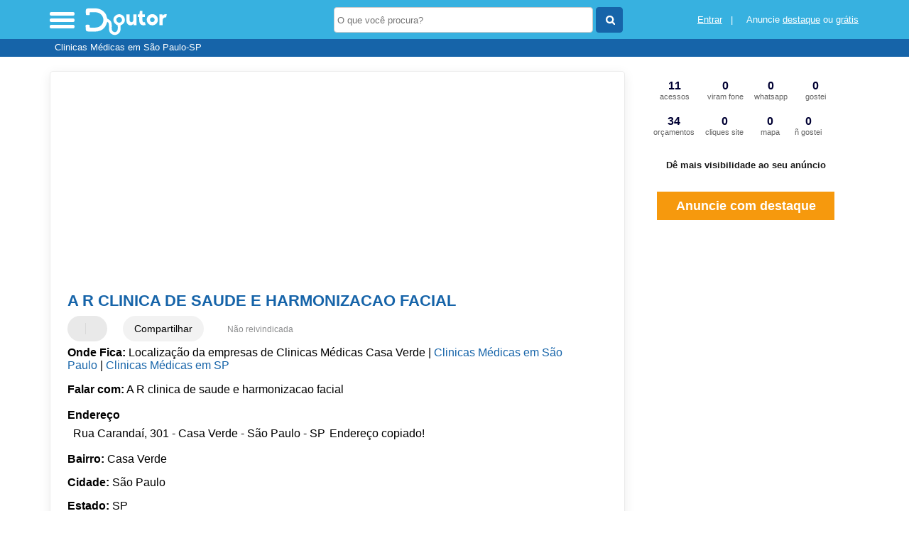

--- FILE ---
content_type: text/html; charset=UTF-8
request_url: https://syndicatedsearch.goog/afs/ads?sjk=zlq%2FPPBQQReXEoKYchMVdA%3D%3D&adsafe=high&psid=4064492884&client=pub-7321736592693252&q=A%20R%20clinica%20de%20saude%20e%20harmonizacao%20facial%20Clinicas%20M%C3%A9dicas%20em%20S%C3%A3o%20Paulo-SP&r=m&hl=pt&type=0&oe=UTF-8&ie=UTF-8&fexp=21404%2C17300002%2C17301431%2C17301432%2C17301436%2C17301266%2C72717108&format=n2&ad=n2&nocache=3951769096134328&num=0&output=uds_ads_only&v=3&bsl=8&pac=2&u_his=2&u_tz=0&dt=1769096134330&u_w=1280&u_h=720&biw=1280&bih=720&psw=1280&psh=1716&frm=0&uio=-&cont=miolo-468-ads&drt=0&jsid=csa&jsv=858536381&rurl=https%3A%2F%2Fdoutor.net.br%2Fsobre%2Fa-r-clinica-de-saude-e-harmonizacao-facial-ltda-sao-paulo-sp-26098097
body_size: 13182
content:
<!doctype html><html lang="pt-BR"> <head> <style id="ssr-boilerplate">body{-webkit-text-size-adjust:100%; font-family:arial,sans-serif; margin:0;}.div{-webkit-box-flex:0 0; -webkit-flex-shrink:0; flex-shrink:0;max-width:100%;}.span:last-child, .div:last-child{-webkit-box-flex:1 0; -webkit-flex-shrink:1; flex-shrink:1;}.a{text-decoration:none; text-transform:none; color:inherit; display:inline-block;}.span{-webkit-box-flex:0 0; -webkit-flex-shrink:0; flex-shrink:0;display:inline-block; overflow:hidden; text-transform:none;}.img{border:none; max-width:100%; max-height:100%;}.i_{display:-ms-flexbox; display:-webkit-box; display:-webkit-flex; display:flex;-ms-flex-align:start; -webkit-box-align:start; -webkit-align-items:flex-start; align-items:flex-start;box-sizing:border-box; overflow:hidden;}.v_{-webkit-box-flex:1 0; -webkit-flex-shrink:1; flex-shrink:1;}.j_>span:last-child, .j_>div:last-child, .w_, .w_:last-child{-webkit-box-flex:0 0; -webkit-flex-shrink:0; flex-shrink:0;}.l_{-ms-overflow-style:none; scrollbar-width:none;}.l_::-webkit-scrollbar{display:none;}.s_{position:relative; display:inline-block;}.u_{position:absolute; top:0; left:0; height:100%; background-repeat:no-repeat; background-size:auto 100%;}.t_{display:block;}.r_{display:-ms-flexbox; display:-webkit-box; display:-webkit-flex; display:flex;-ms-flex-align:center; -webkit-box-align:center; -webkit-align-items:center; align-items:center;-ms-flex-pack:center; -webkit-box-pack:center; -webkit-justify-content:center; justify-content:center;}.q_{box-sizing:border-box; max-width:100%; max-height:100%; overflow:hidden;display:-ms-flexbox; display:-webkit-box; display:-webkit-flex; display:flex;-ms-flex-align:center; -webkit-box-align:center; -webkit-align-items:center; align-items:center;-ms-flex-pack:center; -webkit-box-pack:center; -webkit-justify-content:center; justify-content:center;}.n_{text-overflow:ellipsis; white-space:nowrap;}.p_{-ms-flex-negative:1; max-width: 100%;}.m_{overflow:hidden;}.o_{white-space:nowrap;}.x_{cursor:pointer;}.y_{display:none; position:absolute; z-index:1;}.k_>div:not(.y_) {display:-webkit-inline-box; display:-moz-inline-box; display:-ms-inline-flexbox; display:-webkit-inline-flex; display:inline-flex; vertical-align:middle;}.k_.topAlign>div{vertical-align:top;}.k_.centerAlign>div{vertical-align:middle;}.k_.bottomAlign>div{vertical-align:bottom;}.k_>span, .k_>a, .k_>img, .k_{display:inline; vertical-align:middle;}.si101:nth-of-type(5n+1) > .si141{border-left: #1f8a70 7px solid;}.rssAttrContainer ~ .si101:nth-of-type(5n+2) > .si141{border-left: #1f8a70 7px solid;}.si101:nth-of-type(5n+3) > .si141{border-left: #bedb39 7px solid;}.rssAttrContainer ~ .si101:nth-of-type(5n+4) > .si141{border-left: #bedb39 7px solid;}.si101:nth-of-type(5n+5) > .si141{border-left: #ffe11a 7px solid;}.rssAttrContainer ~ .si101:nth-of-type(5n+6) > .si141{border-left: #ffe11a 7px solid;}.si101:nth-of-type(5n+2) > .si141{border-left: #fd7400 7px solid;}.rssAttrContainer ~ .si101:nth-of-type(5n+3) > .si141{border-left: #fd7400 7px solid;}.si101:nth-of-type(5n+4) > .si141{border-left: #004358 7px solid;}.rssAttrContainer ~ .si101:nth-of-type(5n+5) > .si141{border-left: #004358 7px solid;}.z_{cursor:pointer;}.si130{display:inline; text-transform:inherit;}.flexAlignStart{-ms-flex-align:start; -webkit-box-align:start; -webkit-align-items:flex-start; align-items:flex-start;}.flexAlignBottom{-ms-flex-align:end; -webkit-box-align:end; -webkit-align-items:flex-end; align-items:flex-end;}.flexAlignCenter{-ms-flex-align:center; -webkit-box-align:center; -webkit-align-items:center; align-items:center;}.flexAlignStretch{-ms-flex-align:stretch; -webkit-box-align:stretch; -webkit-align-items:stretch; align-items:stretch;}.flexJustifyStart{-ms-flex-pack:start; -webkit-box-pack:start; -webkit-justify-content:flex-start; justify-content:flex-start;}.flexJustifyCenter{-ms-flex-pack:center; -webkit-box-pack:center; -webkit-justify-content:center; justify-content:center;}.flexJustifyEnd{-ms-flex-pack:end; -webkit-box-pack:end; -webkit-justify-content:flex-end; justify-content:flex-end;}</style>  <style>.si101{background-color:#ffffff;font-family:Arial,arial,sans-serif;font-size:14px;line-height:20px;padding-left:4px;padding-right:4px;padding-top:10px;color:#4d5156;}.si32{margin-bottom:15px;width:100%; -ms-flex-negative:1;-webkit-box-flex:1 0; -webkit-flex-shrink:1; flex-shrink:1;}.si33{width:100%; -ms-flex-negative:1;-webkit-box-flex:1 0; -webkit-flex-shrink:1; flex-shrink:1;}.si25{font-weight:700;border:0px solid #000000;font-size:14px;line-height:20px;margin-bottom:6px;color:#202124;}.si28{font-size:16px;line-height:24px;margin-bottom:6px;color:#202124;}.si35{height:100%;width:100%; -ms-flex-negative:1;-webkit-box-flex:1 0; -webkit-flex-shrink:1; flex-shrink:1;}.si36{height:100%;}.si38{height:48px;padding-bottom:10px;padding-right:12px;padding-top:10px;}.si39{border-radius:14px;border:1px solid #ECEDEF;height:28px;width:28px;}.si40{margin-bottom:0px;margin-left:0px;margin-right:0px;margin-top:0px;}.si41{height:100%;}.si47{height:100%;}.si49{margin-bottom:2px;margin-right:8px;}.si27{font-size:22px;line-height:26px;color:#1a0dab;width:100%; -ms-flex-negative:1;-webkit-box-flex:1 0; -webkit-flex-shrink:1; flex-shrink:1;}.si27:hover{text-decoration:underline;}.si51{height:100%;width:100%; -ms-flex-negative:1;-webkit-box-flex:1 0; -webkit-flex-shrink:1; flex-shrink:1;}.si165{width:100%; -ms-flex-negative:1;-webkit-box-flex:1 0; -webkit-flex-shrink:1; flex-shrink:1;}.si81{padding-right:8px;width:100%; -ms-flex-negative:1;-webkit-box-flex:1 0; -webkit-flex-shrink:1; flex-shrink:1;}.si29{font-size:14px;line-height:22px;max-width:600px;}.si167{margin-top:6px;}.si163{margin-right:8px;}.si162{margin-top:6px;}.si91{margin-left:20px;}.si96{height:100%;padding-top:4px;}.si1{color:#70757a;}.si2{padding-left:0px;padding-right:3px;}.si5{border-radius:8px;}.si10{height:18px;margin-right:16px;width:18px;}.si11{color:#70757a;}.si14{margin-left:0px;margin-top:10px;}.si15{font-size:15px;color:#1A0DAB;}.si15:hover{text-decoration:underline;}.si17{margin-bottom:2px;}.si18{color:#1a0dab;}.si18:hover{text-decoration:underline;}.si19{color:#70757a;}.si69{max-width:104px;margin-left:8px;}.si70{padding-bottom:14px;padding-left:20px;padding-right:20px;padding-top:0px;}.si71{font-size:20px;line-height:26px;color:#1a0dab;}.si71:hover{text-decoration:underline;}.si102{border-radius:8px;}.si103{height:24px;margin-right:16px;width:24px;}.si128{background-color:#e8eaed;height:1px;width:100%; -ms-flex-negative:1;-webkit-box-flex:1 0; -webkit-flex-shrink:1; flex-shrink:1;}div>div.si128:last-child{display:none;}.si130{font-style:italic;text-decoration:underline;}.si148{padding-right:0px;}.si149{height:18px;padding-left:8px;width:30px;}.si151{font-size:22px;line-height:26px;padding-bottom:13px;padding-top:13px;color:#1a0dab;}.si152{font-family:Arial,arial,sans-serif;font-size:14px;line-height:22px;padding-top:10px;color:#4d5156;}.si160{height:100%;margin-bottom:6px;}.si178{height:21px;width:21px;}.si179{border-radius:8px;max-height:231px;max-width:440px;margin-bottom:12px;margin-top:10px;}.si179 > .aa_{background-color:#000000; opacity:0.02999999932944775; bottom:0; top:0; right:0; left:0; position:absolute;}.y_{font-weight:400;background-color:#ffffff;border:1px solid #dddddd;font-family:sans-serif,arial,sans-serif;font-size:12px;line-height:12px;padding-bottom:5px;padding-left:5px;padding-right:5px;padding-top:5px;color:#666666;}.srSpaceChar{width:3px;}.srLink{}.srLink:hover{text-decoration:underline;}.si7{padding-bottom:3px;padding-left:6px;padding-right:4px;}.ctdRatingSpacer{width:3px;}.si16{padding-left:3px;padding-right:3px;}.sitelinksLeftColumn{padding-right:20px;}.sitelinksRightColumn{padding-left:20px;}.exp-sitelinks-container{padding-top:4px;}.priceExtensionChipsExpandoPriceHyphen{margin-left:5px;}.priceExtensionChipsPrice{margin-left:5px;margin-right:5px;}.promotionExtensionOccasion{font-weight:700;}.promotionExtensionLink{}.promotionExtensionLink:hover{text-decoration:underline;}</style> <meta content="NOINDEX, NOFOLLOW" name="ROBOTS"> <meta content="telephone=no" name="format-detection"> <meta content="origin" name="referrer"> <title>Ads by Google</title>   </head> <body>  <div id="adBlock">   <div id="ssrad-master" data-csa-needs-processing="1" data-num-ads="2" class="parent_container"><div class="i_ div si135" style="-ms-flex-direction:column; -webkit-box-orient:vertical; -webkit-flex-direction:column; flex-direction:column;-ms-flex-pack:start; -webkit-box-pack:start; -webkit-justify-content:flex-start; justify-content:flex-start;-ms-flex-align:stretch; -webkit-box-align:stretch; -webkit-align-items:stretch; align-items:stretch;" data-ad-container="1"><div id="e1" class="i_ div clicktrackedAd_js si101" style="-ms-flex-direction:column; -webkit-box-orient:vertical; -webkit-flex-direction:column; flex-direction:column;"><div class="i_ div si32" style="-ms-flex-direction:row; -webkit-box-orient:horizontal; -webkit-flex-direction:row; flex-direction:row;-ms-flex-pack:start; -webkit-box-pack:start; -webkit-justify-content:flex-start; justify-content:flex-start;-ms-flex-align:stretch; -webkit-box-align:stretch; -webkit-align-items:stretch; align-items:stretch;"><div class="i_ div si33" style="-ms-flex-direction:column; -webkit-box-orient:vertical; -webkit-flex-direction:column; flex-direction:column;-ms-flex-pack:start; -webkit-box-pack:start; -webkit-justify-content:flex-start; justify-content:flex-start;-ms-flex-align:stretch; -webkit-box-align:stretch; -webkit-align-items:stretch; align-items:stretch;"><div class="i_ div si34 w_" style="-ms-flex-direction:row; -webkit-box-orient:horizontal; -webkit-flex-direction:row; flex-direction:row;"><span class="p_ si25 span">Sponsored</span></div><div class="i_ div si28" style="-ms-flex-direction:row; -webkit-box-orient:horizontal; -webkit-flex-direction:row; flex-direction:row;"><div class="i_ div si35 v_" style="-ms-flex-direction:row; -webkit-box-orient:horizontal; -webkit-flex-direction:row; flex-direction:row;"><div class="i_ div si36" style="-ms-flex-direction:column; -webkit-box-orient:vertical; -webkit-flex-direction:column; flex-direction:column;-ms-flex-pack:center; -webkit-box-pack:center; -webkit-justify-content:center; justify-content:center;-ms-flex-align:stretch; -webkit-box-align:stretch; -webkit-align-items:stretch; align-items:stretch;"><div class="i_ div si37 v_" style="-ms-flex-direction:row; -webkit-box-orient:horizontal; -webkit-flex-direction:row; flex-direction:row;"><a href="https://syndicatedsearch.goog/aclk?sa=L&amp;pf=1&amp;ai=DChsSEwjMkcPVvJ-SAxV-akcBHZSLH-wYACICCAEQABoCcXU&amp;co=1&amp;ase=2&amp;gclid=EAIaIQobChMIzJHD1byfkgMVfmpHAR2Uix_sEAAYASAAEgLpZ_D_BwE&amp;cid=[base64]&amp;cce=2&amp;category=acrcp_v1_32&amp;sig=AOD64_0IQ4kaiCKHtlifHHYPAdBZdOT-3A&amp;q&amp;nis=4&amp;adurl=https://www.groupon.com/local/facial?adsafe%3Dtrue%26adsafe%3Dtrue%26utm_source%3Dgoogle%26utm_medium%3Dcpc%26gad_source%3D5%26gad_campaignid%3D23100342861%26gclid%3DEAIaIQobChMIzJHD1byfkgMVfmpHAR2Uix_sEAAYASAAEgLpZ_D_BwE" data-nb="1" attributionsrc="" data-set-target="1" target="_top" class="i_ a si38 w_" style="-ms-flex-direction:column; -webkit-box-orient:vertical; -webkit-flex-direction:column; flex-direction:column;-ms-flex-pack:center; -webkit-box-pack:center; -webkit-justify-content:center; justify-content:center;-ms-flex-align:center; -webkit-box-align:center; -webkit-align-items:center; align-items:center;"><div class="i_ div si39" style="-ms-flex-direction:row; -webkit-box-orient:horizontal; -webkit-flex-direction:row; flex-direction:row;"><div class="div q_ si40"><img src="https://tpc.googlesyndication.com/simgad/18006927558070472971?sqp=-oaymwEKCCgQKCABUAFYAQ&amp;rs=AOga4qmYoPgrE2XqbAQCOOnblwknDhjCCQ" alt="" loading="lazy" class="img"></div></div></a><div class="i_ div si41" style="-ms-flex-direction:column; -webkit-box-orient:vertical; -webkit-flex-direction:column; flex-direction:column;-ms-flex-pack:center; -webkit-box-pack:center; -webkit-justify-content:center; justify-content:center;-ms-flex-align:stretch; -webkit-box-align:stretch; -webkit-align-items:stretch; align-items:stretch;"><a class="m_ n_ si42 a" data-lines="1" data-truncate="0" href="https://syndicatedsearch.goog/aclk?sa=L&amp;pf=1&amp;ai=DChsSEwjMkcPVvJ-SAxV-akcBHZSLH-wYACICCAEQABoCcXU&amp;co=1&amp;ase=2&amp;gclid=EAIaIQobChMIzJHD1byfkgMVfmpHAR2Uix_sEAAYASAAEgLpZ_D_BwE&amp;cid=[base64]&amp;cce=2&amp;category=acrcp_v1_32&amp;sig=AOD64_0IQ4kaiCKHtlifHHYPAdBZdOT-3A&amp;q&amp;nis=4&amp;adurl=https://www.groupon.com/local/facial?adsafe%3Dtrue%26adsafe%3Dtrue%26utm_source%3Dgoogle%26utm_medium%3Dcpc%26gad_source%3D5%26gad_campaignid%3D23100342861%26gclid%3DEAIaIQobChMIzJHD1byfkgMVfmpHAR2Uix_sEAAYASAAEgLpZ_D_BwE" data-nb="1" attributionsrc="" data-set-target="1" target="_top">Groupon</a><div class="i_ div si43" style="-ms-flex-direction:row; -webkit-box-orient:horizontal; -webkit-flex-direction:row; flex-direction:row;"><a class="m_ n_ si44 v_ a" data-lines="1" data-truncate="0" href="https://syndicatedsearch.goog/aclk?sa=L&amp;pf=1&amp;ai=DChsSEwjMkcPVvJ-SAxV-akcBHZSLH-wYACICCAEQABoCcXU&amp;co=1&amp;ase=2&amp;gclid=EAIaIQobChMIzJHD1byfkgMVfmpHAR2Uix_sEAAYASAAEgLpZ_D_BwE&amp;cid=[base64]&amp;cce=2&amp;category=acrcp_v1_32&amp;sig=AOD64_0IQ4kaiCKHtlifHHYPAdBZdOT-3A&amp;q&amp;nis=4&amp;adurl=https://www.groupon.com/local/facial?adsafe%3Dtrue%26adsafe%3Dtrue%26utm_source%3Dgoogle%26utm_medium%3Dcpc%26gad_source%3D5%26gad_campaignid%3D23100342861%26gclid%3DEAIaIQobChMIzJHD1byfkgMVfmpHAR2Uix_sEAAYASAAEgLpZ_D_BwE" data-nb="1" attributionsrc="" data-set-target="1" target="_top">https://www.groupon.com/<span style='display:inline;text-transform:inherit;' class="si130 span">facial</span></a><div class="i_ div si45 w_" style="-ms-flex-direction:row; -webkit-box-orient:horizontal; -webkit-flex-direction:row; flex-direction:row;"><div class="i_ div w_" style="-ms-flex-direction:row; -webkit-box-orient:horizontal; -webkit-flex-direction:row; flex-direction:row;-ms-flex-pack:center; -webkit-box-pack:center; -webkit-justify-content:center; justify-content:center;-ms-flex-align:center; -webkit-box-align:center; -webkit-align-items:center; align-items:center;"><a href="https://adssettings.google.com/whythisad?source=afs_3p&amp;reasons=[base64]&amp;hl=pt-BR&amp;opi=122715837" data-notrack="true" data-set-target="1" target="_top" class="a q_ si149"><img src="https://www.google.com/images/afs/snowman.png" alt="" loading="lazy" class="img" data-pingback-type="wtac"></a></div></div></div></div></div></div></div><div class="i_ div si47 w_" style="-ms-flex-direction:row; -webkit-box-orient:horizontal; -webkit-flex-direction:row; flex-direction:row;-ms-flex-pack:center; -webkit-box-pack:center; -webkit-justify-content:center; justify-content:center;-ms-flex-align:center; -webkit-box-align:center; -webkit-align-items:center; align-items:center;"></div></div><div class="i_ div si49" style="-ms-flex-direction:column; -webkit-box-orient:vertical; -webkit-flex-direction:column; flex-direction:column;"><a class="p_ si27 a" href="https://syndicatedsearch.goog/aclk?sa=L&amp;pf=1&amp;ai=DChsSEwjMkcPVvJ-SAxV-akcBHZSLH-wYACICCAEQABoCcXU&amp;co=1&amp;ase=2&amp;gclid=EAIaIQobChMIzJHD1byfkgMVfmpHAR2Uix_sEAAYASAAEgLpZ_D_BwE&amp;cid=[base64]&amp;cce=2&amp;category=acrcp_v1_32&amp;sig=AOD64_0IQ4kaiCKHtlifHHYPAdBZdOT-3A&amp;q&amp;nis=4&amp;adurl=https://www.groupon.com/local/facial?adsafe%3Dtrue%26adsafe%3Dtrue%26utm_source%3Dgoogle%26utm_medium%3Dcpc%26gad_source%3D5%26gad_campaignid%3D23100342861%26gclid%3DEAIaIQobChMIzJHD1byfkgMVfmpHAR2Uix_sEAAYASAAEgLpZ_D_BwE" data-nb="0" attributionsrc="" data-set-target="1" target="_top"><span data-lines="2" data-truncate="0" class="span" style="display: -webkit-box; -webkit-box-orient: vertical; overflow: hidden; -webkit-line-clamp: 2; ">Hydrating Facials Nearby - Affordable <span style='display:inline;text-transform:inherit;' class="si130 span">Facial</span> Salon Deals</span></a></div><div class="i_ div si50" style="-ms-flex-direction:row; -webkit-box-orient:horizontal; -webkit-flex-direction:row; flex-direction:row;-ms-flex-pack:start; -webkit-box-pack:start; -webkit-justify-content:flex-start; justify-content:flex-start;-ms-flex-align:stretch; -webkit-box-align:stretch; -webkit-align-items:stretch; align-items:stretch;"><div class="i_ div si51 v_" style="-ms-flex-direction:column; -webkit-box-orient:vertical; -webkit-flex-direction:column; flex-direction:column;"><div class="i_ div si165" style="-ms-flex-direction:row; -webkit-box-orient:horizontal; -webkit-flex-direction:row; flex-direction:row;"><div class="i_ div si81 v_" style="-ms-flex-direction:column; -webkit-box-orient:vertical; -webkit-flex-direction:column; flex-direction:column;"><span class="p_ si29 span"><span data-lines="4" data-truncate="0" class="span" style="display: -webkit-box; -webkit-box-orient: vertical; overflow: hidden; -webkit-line-clamp: 4; ">Find local massage discounts and enjoy a relaxing experience without the 
high cost. Get professional massage services at discounted rates. Relax and 
save with Groupon. Top <span style='display:inline;text-transform:inherit;' class="si130 span">Facial</span> Services. Relax with a <span style='display:inline;text-transform:inherit;' class="si130 span">Facial</span>. Book Your <span style='display:inline;text-transform:inherit;' class="si130 span">Facial</span> Today. Refresh Your Look. Professional Facials. Glowing Skin Awaits.</span></span></div></div><div class="i_ div si85" style="-ms-flex-direction:row; -webkit-box-orient:horizontal; -webkit-flex-direction:row; flex-direction:row;"><div class="i_ div exp-sitelinks-container" style="-ms-flex-direction:column; -webkit-box-orient:vertical; -webkit-flex-direction:column; flex-direction:column;"><div class="i_ div si70" style="-ms-flex-direction:column; -webkit-box-orient:vertical; -webkit-flex-direction:column; flex-direction:column;-ms-flex-pack:start; -webkit-box-pack:start; -webkit-justify-content:flex-start; justify-content:flex-start;-ms-flex-align:stretch; -webkit-box-align:stretch; -webkit-align-items:stretch; align-items:stretch;"><a class="m_ n_ si71 a" data-lines="1" data-truncate="0" href="https://syndicatedsearch.goog/aclk?sa=L&amp;pf=1&amp;ai=DChsSEwjMkcPVvJ-SAxV-akcBHZSLH-wYACICCAEQAhoCcXU&amp;co=1&amp;ase=2&amp;gclid=EAIaIQobChMIzJHD1byfkgMVfmpHAR2Uix_sEAAYASABEgL4O_D_BwE&amp;cid=[base64]&amp;cce=2&amp;category=acrcp_v1_32&amp;sig=AOD64_24JWOEtJnjqeVQIFrvUXCD5Wuqhg&amp;nis=4&amp;adurl=https://www.groupon.com/local/?category%3Dpersonal-services%26utm_source%3Dgoogle%26utm_medium%3Dcpc%26utm_campaign%3Dus_dt_sea_ggl_txt_txn_dsa_cbp_ch1_nbr_k*laser%2520facial_m*e_c*722081253734_d*PersonalServices_DSA_Sitelink_Ext%26adsafe%3Dtrue%26utm_source%3Dgoogle%26utm_medium%3Dcpc%26gad_source%3D5%26gad_campaignid%3D23100342861%26gclid%3DEAIaIQobChMIzJHD1byfkgMVfmpHAR2Uix_sEAAYASABEgL4O_D_BwE" data-nb="6" attributionsrc="" data-set-target="1" target="_top">GROUPON Personal Services</a><span data-lines="1" data-truncate="0" class="m_ n_ si72 span">All Kind of Services You May Need Online Courses, Trainings, Repairs</span></div><div class="i_ div si70" style="-ms-flex-direction:column; -webkit-box-orient:vertical; -webkit-flex-direction:column; flex-direction:column;-ms-flex-pack:start; -webkit-box-pack:start; -webkit-justify-content:flex-start; justify-content:flex-start;-ms-flex-align:stretch; -webkit-box-align:stretch; -webkit-align-items:stretch; align-items:stretch;"><a class="m_ n_ si71 a" data-lines="1" data-truncate="0" href="https://syndicatedsearch.goog/aclk?sa=L&amp;pf=1&amp;ai=DChsSEwjMkcPVvJ-SAxV-akcBHZSLH-wYACICCAEQAxoCcXU&amp;co=1&amp;ase=2&amp;gclid=EAIaIQobChMIzJHD1byfkgMVfmpHAR2Uix_sEAAYASACEgKHD_D_BwE&amp;cid=[base64]&amp;cce=2&amp;category=acrcp_v1_32&amp;sig=AOD64_32G1_2E3E-5weiuoCSWEnMkmUrxw&amp;nis=4&amp;adurl=https://www.groupon.com/local/facial?adsafe%3Dtrue%26adsafe%3Dtrue%26utm_source%3Dgoogle%26utm_medium%3Dcpc%26gad_source%3D5%26gad_campaignid%3D23100342861%26gclid%3DEAIaIQobChMIzJHD1byfkgMVfmpHAR2Uix_sEAAYASACEgKHD_D_BwE" data-nb="6" attributionsrc="" data-set-target="1" target="_top">Facial</a><span data-lines="1" data-truncate="0" class="m_ n_ si72 span">Facial deals on Groupon. Save today!</span></div><div class="i_ div si70" style="-ms-flex-direction:column; -webkit-box-orient:vertical; -webkit-flex-direction:column; flex-direction:column;-ms-flex-pack:start; -webkit-box-pack:start; -webkit-justify-content:flex-start; justify-content:flex-start;-ms-flex-align:stretch; -webkit-box-align:stretch; -webkit-align-items:stretch; align-items:stretch;"><a class="m_ n_ si71 a" data-lines="1" data-truncate="0" href="https://syndicatedsearch.goog/aclk?sa=L&amp;pf=1&amp;ai=DChsSEwjMkcPVvJ-SAxV-akcBHZSLH-wYACICCAEQBBoCcXU&amp;co=1&amp;ase=2&amp;gclid=EAIaIQobChMIzJHD1byfkgMVfmpHAR2Uix_sEAAYASADEgJNj_D_BwE&amp;cid=[base64]&amp;cce=2&amp;category=acrcp_v1_32&amp;sig=AOD64_1NZiycy6-MLtP-g6pkyuK_3zVcKA&amp;nis=4&amp;adurl=https://www.groupon.com/local/v-permanent-makeup?adsafe%3Dtrue%26adsafe%3Dtrue%26utm_source%3Dgoogle%26utm_medium%3Dcpc%26gad_source%3D5%26gad_campaignid%3D23100342861%26gclid%3DEAIaIQobChMIzJHD1byfkgMVfmpHAR2Uix_sEAAYASADEgJNj_D_BwE" data-nb="6" attributionsrc="" data-set-target="1" target="_top">Permanent Makeup</a><span data-lines="1" data-truncate="0" class="m_ n_ si72 span">Permanent makeup deals on Groupon. Save today!</span></div><div class="i_ div si70" style="-ms-flex-direction:column; -webkit-box-orient:vertical; -webkit-flex-direction:column; flex-direction:column;-ms-flex-pack:start; -webkit-box-pack:start; -webkit-justify-content:flex-start; justify-content:flex-start;-ms-flex-align:stretch; -webkit-box-align:stretch; -webkit-align-items:stretch; align-items:stretch;"><a class="m_ n_ si71 a" data-lines="1" data-truncate="0" href="https://syndicatedsearch.goog/aclk?sa=L&amp;pf=1&amp;ai=DChsSEwjMkcPVvJ-SAxV-akcBHZSLH-wYACICCAEQBRoCcXU&amp;co=1&amp;ase=2&amp;gclid=EAIaIQobChMIzJHD1byfkgMVfmpHAR2Uix_sEAAYASAEEgLlIPD_BwE&amp;cid=[base64]&amp;cce=2&amp;category=acrcp_v1_32&amp;sig=AOD64_2WMOhCaBJXbh62mbA1UqfipCcu9A&amp;nis=4&amp;adurl=https://www.groupon.com/local/skin-care?adsafe%3Dtrue%26adsafe%3Dtrue%26utm_source%3Dgoogle%26utm_medium%3Dcpc%26gad_source%3D5%26gad_campaignid%3D23100342861%26gclid%3DEAIaIQobChMIzJHD1byfkgMVfmpHAR2Uix_sEAAYASAEEgLlIPD_BwE" data-nb="6" attributionsrc="" data-set-target="1" target="_top">Face &amp; Skin Care</a><span data-lines="1" data-truncate="0" class="m_ n_ si72 span">Face &amp; skin care deals on Groupon. Save today!</span></div></div></div></div><div class="i_ div si96 w_" style="-ms-flex-direction:row; -webkit-box-orient:horizontal; -webkit-flex-direction:row; flex-direction:row;"><div class="i_ div si69" style="-ms-flex-direction:row; -webkit-box-orient:horizontal; -webkit-flex-direction:row; flex-direction:row;-ms-flex-pack:center; -webkit-box-pack:center; -webkit-justify-content:center; justify-content:center;-ms-flex-align:center; -webkit-box-align:center; -webkit-align-items:center; align-items:center;"><a href="https://syndicatedsearch.goog/aclk?sa=L&amp;pf=1&amp;ai=DChsSEwjMkcPVvJ-SAxV-akcBHZSLH-wYACICCAEQBhoCcXU&amp;co=1&amp;ase=2&amp;gclid=EAIaIQobChMIzJHD1byfkgMVfmpHAR2Uix_sEAAYASAFEgILbvD_BwE&amp;cid=[base64]&amp;cce=2&amp;category=acrcp_v1_32&amp;sig=AOD64_3u9pgshabYRmgbrMLtaKwSPuHCJQ&amp;nis=4&amp;adurl=https://www.groupon.com/local/facial?adsafe%3Dtrue%26adsafe%3Dtrue%26utm_source%3Dgoogle%26utm_medium%3Dcpc%26gad_source%3D5%26gad_campaignid%3D23100342861%26gclid%3DEAIaIQobChMIzJHD1byfkgMVfmpHAR2Uix_sEAAYASAFEgILbvD_BwE" data-nb="9" attributionsrc="" data-set-target="1" target="_top" aria-hidden="true" tabindex="-1" class="a q_ si102"><img src="https://tpc.googlesyndication.com/simgad/6863875380283115827?sqp=-oaymwEMCMgBEMgBIAFQAVgB&amp;rs=AOga4qmIQp8XNB63Z5SIxS5_lx-Nmpt0QA" alt="" loading="lazy" class="img"></a></div></div></div></div></div></div><div class="i_ div si128" style="-ms-flex-direction:row; -webkit-box-orient:horizontal; -webkit-flex-direction:row; flex-direction:row;"></div><div id="e2" class="i_ div clicktrackedAd_js si101" style="-ms-flex-direction:column; -webkit-box-orient:vertical; -webkit-flex-direction:column; flex-direction:column;"><div class="i_ div si32" style="-ms-flex-direction:row; -webkit-box-orient:horizontal; -webkit-flex-direction:row; flex-direction:row;-ms-flex-pack:start; -webkit-box-pack:start; -webkit-justify-content:flex-start; justify-content:flex-start;-ms-flex-align:stretch; -webkit-box-align:stretch; -webkit-align-items:stretch; align-items:stretch;"><div class="i_ div si33" style="-ms-flex-direction:column; -webkit-box-orient:vertical; -webkit-flex-direction:column; flex-direction:column;-ms-flex-pack:start; -webkit-box-pack:start; -webkit-justify-content:flex-start; justify-content:flex-start;-ms-flex-align:stretch; -webkit-box-align:stretch; -webkit-align-items:stretch; align-items:stretch;"><div class="i_ div si34 w_" style="-ms-flex-direction:row; -webkit-box-orient:horizontal; -webkit-flex-direction:row; flex-direction:row;"><span class="p_ si25 span">Sponsored</span></div><div class="i_ div si28" style="-ms-flex-direction:row; -webkit-box-orient:horizontal; -webkit-flex-direction:row; flex-direction:row;"><div class="i_ div si35 v_" style="-ms-flex-direction:row; -webkit-box-orient:horizontal; -webkit-flex-direction:row; flex-direction:row;"><div class="i_ div si36" style="-ms-flex-direction:column; -webkit-box-orient:vertical; -webkit-flex-direction:column; flex-direction:column;-ms-flex-pack:center; -webkit-box-pack:center; -webkit-justify-content:center; justify-content:center;-ms-flex-align:stretch; -webkit-box-align:stretch; -webkit-align-items:stretch; align-items:stretch;"><div class="i_ div si37 v_" style="-ms-flex-direction:row; -webkit-box-orient:horizontal; -webkit-flex-direction:row; flex-direction:row;"><a href="https://syndicatedsearch.goog/aclk?sa=L&amp;pf=1&amp;ai=DChsSEwjMkcPVvJ-SAxV-akcBHZSLH-wYACICCAEQARoCcXU&amp;co=1&amp;ase=2&amp;gclid=EAIaIQobChMIzJHD1byfkgMVfmpHAR2Uix_sEAAYAiAAEgLaw_D_BwE&amp;cid=[base64]&amp;cce=2&amp;category=acrcp_v1_32&amp;sig=AOD64_0ozdH9z-t3V1ZsyR7kAwbb4Lmwsg&amp;q&amp;nis=4&amp;adurl=https://drwilliamcosta.com.br/?gad_source%3D5%26gad_campaignid%3D23387925490%26gclid%3DEAIaIQobChMIzJHD1byfkgMVfmpHAR2Uix_sEAAYAiAAEgLaw_D_BwE" data-nb="1" attributionsrc="" data-set-target="1" target="_top" class="i_ a si38 w_" style="-ms-flex-direction:column; -webkit-box-orient:vertical; -webkit-flex-direction:column; flex-direction:column;-ms-flex-pack:center; -webkit-box-pack:center; -webkit-justify-content:center; justify-content:center;-ms-flex-align:center; -webkit-box-align:center; -webkit-align-items:center; align-items:center;"><div class="i_ div si39" style="-ms-flex-direction:row; -webkit-box-orient:horizontal; -webkit-flex-direction:row; flex-direction:row;"><div class="div q_ si40"><img src="https://afs.googleusercontent.com/svg/larger-globe.svg?c=%2380868B" alt="" loading="lazy" class="img"></div></div></a><div class="i_ div si41" style="-ms-flex-direction:column; -webkit-box-orient:vertical; -webkit-flex-direction:column; flex-direction:column;-ms-flex-pack:center; -webkit-box-pack:center; -webkit-justify-content:center; justify-content:center;-ms-flex-align:stretch; -webkit-box-align:stretch; -webkit-align-items:stretch; align-items:stretch;"><a class="m_ n_ si42 a" data-lines="1" data-truncate="0" href="https://syndicatedsearch.goog/aclk?sa=L&amp;pf=1&amp;ai=DChsSEwjMkcPVvJ-SAxV-akcBHZSLH-wYACICCAEQARoCcXU&amp;co=1&amp;ase=2&amp;gclid=EAIaIQobChMIzJHD1byfkgMVfmpHAR2Uix_sEAAYAiAAEgLaw_D_BwE&amp;cid=[base64]&amp;cce=2&amp;category=acrcp_v1_32&amp;sig=AOD64_0ozdH9z-t3V1ZsyR7kAwbb4Lmwsg&amp;q&amp;nis=4&amp;adurl=https://drwilliamcosta.com.br/?gad_source%3D5%26gad_campaignid%3D23387925490%26gclid%3DEAIaIQobChMIzJHD1byfkgMVfmpHAR2Uix_sEAAYAiAAEgLaw_D_BwE" data-nb="1" attributionsrc="" data-set-target="1" target="_top">drwilliamcosta.com.br</a><div class="i_ div si43" style="-ms-flex-direction:row; -webkit-box-orient:horizontal; -webkit-flex-direction:row; flex-direction:row;"><a class="m_ n_ si44 v_ a" data-lines="1" data-truncate="0" href="https://syndicatedsearch.goog/aclk?sa=L&amp;pf=1&amp;ai=DChsSEwjMkcPVvJ-SAxV-akcBHZSLH-wYACICCAEQARoCcXU&amp;co=1&amp;ase=2&amp;gclid=EAIaIQobChMIzJHD1byfkgMVfmpHAR2Uix_sEAAYAiAAEgLaw_D_BwE&amp;cid=[base64]&amp;cce=2&amp;category=acrcp_v1_32&amp;sig=AOD64_0ozdH9z-t3V1ZsyR7kAwbb4Lmwsg&amp;q&amp;nis=4&amp;adurl=https://drwilliamcosta.com.br/?gad_source%3D5%26gad_campaignid%3D23387925490%26gclid%3DEAIaIQobChMIzJHD1byfkgMVfmpHAR2Uix_sEAAYAiAAEgLaw_D_BwE" data-nb="1" attributionsrc="" data-set-target="1" target="_top">https://www.drwilliamcosta.com.br/</a><div class="i_ div si45 w_" style="-ms-flex-direction:row; -webkit-box-orient:horizontal; -webkit-flex-direction:row; flex-direction:row;"><div class="i_ div w_" style="-ms-flex-direction:row; -webkit-box-orient:horizontal; -webkit-flex-direction:row; flex-direction:row;-ms-flex-pack:center; -webkit-box-pack:center; -webkit-justify-content:center; justify-content:center;-ms-flex-align:center; -webkit-box-align:center; -webkit-align-items:center; align-items:center;"><a href="https://adssettings.google.com/whythisad?source=afs_3p&amp;reasons=[base64]&amp;hl=pt-BR&amp;opi=122715837" data-notrack="true" data-set-target="1" target="_top" class="a q_ si149"><img src="https://www.google.com/images/afs/snowman.png" alt="" loading="lazy" class="img" data-pingback-type="wtac"></a></div></div></div></div></div></div></div><div class="i_ div si47 w_" style="-ms-flex-direction:row; -webkit-box-orient:horizontal; -webkit-flex-direction:row; flex-direction:row;-ms-flex-pack:center; -webkit-box-pack:center; -webkit-justify-content:center; justify-content:center;-ms-flex-align:center; -webkit-box-align:center; -webkit-align-items:center; align-items:center;"></div></div><div class="i_ div si49" style="-ms-flex-direction:column; -webkit-box-orient:vertical; -webkit-flex-direction:column; flex-direction:column;"><a class="p_ si27 a" href="https://syndicatedsearch.goog/aclk?sa=L&amp;pf=1&amp;ai=DChsSEwjMkcPVvJ-SAxV-akcBHZSLH-wYACICCAEQARoCcXU&amp;co=1&amp;ase=2&amp;gclid=EAIaIQobChMIzJHD1byfkgMVfmpHAR2Uix_sEAAYAiAAEgLaw_D_BwE&amp;cid=[base64]&amp;cce=2&amp;category=acrcp_v1_32&amp;sig=AOD64_0ozdH9z-t3V1ZsyR7kAwbb4Lmwsg&amp;q&amp;nis=4&amp;adurl=https://drwilliamcosta.com.br/?gad_source%3D5%26gad_campaignid%3D23387925490%26gclid%3DEAIaIQobChMIzJHD1byfkgMVfmpHAR2Uix_sEAAYAiAAEgLaw_D_BwE" data-nb="0" attributionsrc="" data-set-target="1" target="_top"><span data-lines="2" data-truncate="0" class="span" style="display: -webkit-box; -webkit-box-orient: vertical; overflow: hidden; -webkit-line-clamp: 2; ">Agende Sua Consulta</span></a></div><div class="i_ div si50" style="-ms-flex-direction:row; -webkit-box-orient:horizontal; -webkit-flex-direction:row; flex-direction:row;-ms-flex-pack:start; -webkit-box-pack:start; -webkit-justify-content:flex-start; justify-content:flex-start;-ms-flex-align:stretch; -webkit-box-align:stretch; -webkit-align-items:stretch; align-items:stretch;"><div class="i_ div si51 v_" style="-ms-flex-direction:column; -webkit-box-orient:vertical; -webkit-flex-direction:column; flex-direction:column;"><div class="i_ div si165" style="-ms-flex-direction:row; -webkit-box-orient:horizontal; -webkit-flex-direction:row; flex-direction:row;"><div class="i_ div si81 v_" style="-ms-flex-direction:column; -webkit-box-orient:vertical; -webkit-flex-direction:column; flex-direction:column;"><span class="p_ si29 span"><span data-lines="4" data-truncate="0" class="span" style="display: -webkit-box; -webkit-box-orient: vertical; overflow: hidden; -webkit-line-clamp: 4; ">Entrar em contato - Dermatologista. <span style='display:inline;text-transform:inherit;' class="si130 span">Harmonização</span>.</span></span></div></div></div></div></div></div></div><div class="i_ div si128" style="-ms-flex-direction:row; -webkit-box-orient:horizontal; -webkit-flex-direction:row; flex-direction:row;"></div></div></div> </div> <div id="ssrab" style="display:none;"><!--leader-content--></div> <script nonce="wVv11zS8jPwdbmid5xxwrg">window.AFS_AD_REQUEST_RETURN_TIME_ = Date.now();window.IS_GOOGLE_AFS_IFRAME_ = true;(function(){window.ad_json={"caps":[{"n":"queryId","v":"xkNyacyWM_7UnboPlJf-4A4"}],"bg":{"i":"https://www.google.com/js/bg/V3ebOGDdmYSEMRADY9j8a9nQ9snAUskijKb6q-slNNE.js","p":"fcn+y6SMLps1pz1BAF6LtpQ51I+EZAz7nq2gXHfWxobAd0jaOOIG02EEgezBqxVC4XTPeuXvxRGzWiFknx96K6F2HOmjRIslh2/ASKinsc71dn6sYKuajECn4O6ri9nyuMPv+DZ58OruI73Whwh/BvjTr+HHjhTMlYYH1HH72IzBRh0v9iziCyxHB4ieLXN5NpNJ2iD5poqoPuq0Gra2GLzdE5Cu1DrdqV1NO5xluvMGAq8YW+3fyammrsOdPcw3/U4vJRo1pVTxf8No1Q0kCk7KXoSzE+EecOiMtv8TPZOmo01isoe2JbDUA7Hvvf+Ir83GYHdb6rb26si6bPz3tFbYkWJ2+cUORLU0qITAE7PI41XKxG9wQk95Z2gt5ZYewmDE5JcxYuUlbBFWG7+mQHdNI3Wty2Vhtp0N/9kXstMpyZzYFlvZQFD1iK8LAQHUpgaa0SFLDyr96oJnr50DtPR22tZx1T6kv2dxPsY5anJJS8DUOSBo0dxjKTCldyEFDSGPQUDIAv6nd9KsctUG/yNHGd4Tq4ua3SO3GotMUrYgfAla2KOxOJVeaiQ792hLmDXHW7QEBsXBaaBsVTwy5dZFFWLWGeEx+N72xKDt6/X95CScB4PnaZbRIy92psMsjnsnbhZj5qVMK2WQR5sa9SONRiAie1Yk6r6SqsWXheQWIfe6biV6vC2kAot64CRB/zP0OSX2g8RYQce2OSOtBHkM8oKiD/tj1n+5OgnxdYzDVmLuCQh21Ss4O1dFzmu5C6bl3cidKZuaORLyH3tTTLqp+sGO3jZF079W7h3CkvGanWxfw7pl3F+WfD8BZf1AtaKp+2s5iQprFa9QPvkDJ+RsRUoOxv3N1Hwz9S5y4BXOJjnG9gP8Z6nFFSNI7EVzD3uqWJJBdYzq6/RipL9jaswd/ECj0ghnHr5oejEg7MaYcy5qpMaPioGVQhwdZlXKHA9E6D+T54w+xbGBDTQLQGfJBwXGtE9py/Pkm9B3FcT3yFC7bqEd1lvAzZ650hJ4XjaintSHB3rbYAJ+Jlmuan58MaMKMZqkC+TROuZrab+rq/GaVy7xAuayv4hqWcTCAaldtoTXNdO8c1BEI6WJ36qNNuSXQgNO3+k5YN1fJcbLlyosH7txvgRk+PIeEJfER/F4kHqaTosoxUGpNtBLqadEq2YH61FETrordqUNwzBLnW8zPrfMXgPHDinFxPkCVdqZBJUWrOuHjshOhFb1RZ8drCDGJ4ZIrEvCO5hsSOuroWKef7MwupwMJjrFhKeXrG1d7Aasy7Idao1gzZMBVbISDXEn89fJfXCXbgraaynsWfqB5x/IQIfGVxJ7kFCE2Xxw+kk5tyfc9MuRztl0lVFUzVFY7S3D5PX+W7KxXIKvvYgs08grCrbGnwXCeMMk7M0h5fQ7CBGbDfJbpTJt8VQBhmdbFGjVbO5E/1LYq/0T6kQD5S57vMFoT7C9U1iV7auhlqhfSODLcIgFclFaE3PmrIIgH6JKkcAFKBi0Nm4ppvpbhQYIjsypsOB28bz9ZKGyg0n5Z2ezkU1HJcVZlbMcAWVQ88FBAX60/vCUcYi6FeP21mMS5THl0HQX3uNdp0zMRVsthToyxtYFCiGEEoBbZ6IYyC6HLVvwAwcIFCK1+9UAHhZLM8YE1ZxU4l6Q/[base64]/ljs79mfSaSPDgn/jsxODjUlxoFzo2WNYs3kQcPaTn7DsmQJ0YuV0dUjVcCklff3vSIVdAuzkILJ57KyG2TjQMsOOA1udY5WSTgp0vRcMF8fVTrWpjn5bCh0pa38Gjzu5R09idlxa8NAfPufNdw+HICe3ANtxbFUdS/6oSeSGf+BHzr0mxb4jDZvNF0c6wz3no2Wog3j3Mrms6PSsWOwBvsXCrSWwJee0jQkSA/OcU2rHd47OYHm/Zi2cJk9/gNtAZhQIf2Xa9arKdNBYxwjneex2Ba/EysEzNJPZdTzaf0E7TSTg937uLiBi5Gzx8CCpPj2EBErv/QxxC+dWElFouUUARI93rcDQgKIkNfbKlWhuFIifnQFPbcIZR413Z1nlErInUVwUlPsxTcmRBRFEncJwXKz6Vi2dgOeQ/oOK9GyZ8GrMWMwc9KL+RATDTK2NuH2iZxLaU9yaB2r/7tC8Recosh5LXk5j+uFfO7NV7ZIlPc+FNHMrHo2IWQtwGktEZrLbR/G9WpponS3w6k0WgMwR1uz/yW3vw6iw5h39qCFZdkBmP+Fu1kdGAywZl78brA0KxoxyLCfA40VEHDBoWLS42x2YKU5MWAvK/MlIQq5tUWPEAmqI13smejzNmJqkYBlGEKRKqwa1/qxTNQ0v2x7VzwHaUZPQIi7zuc2anGAsDNstG29BQ4eY3yVSg7owCSfi22KGvmGqJdW7xUz1vqBifQtbJ6/SRiIzlGVzGbG/vS5X+aOrZ2hFsjH7ntzHjRQLA2zwtHos+wq5koi7YHGuVHL6GDiUO2gF3+Bezk45KFWiXQ7Opzics9U5iVW1paXjIpkkx9f+Fl4LVZu/P7icfM3MeIdkIAaNnKelQs9wZAGObObSDJJpxUA7e2blk5lCC2nR/dKAhNPdoUfG9No2824nUXN4S/KfXWWy66ux7Pc0Y01J0syUuZR3Fqf0Xt6lP76qpVUcJIptKmvUo4PtnKojPgji2ppC6Eq1aBNKwLMPLjT7XVRJ3T7qiz1DQETahAK2Btg5Fk/K6mTTcI8tHRR8GdSQYHtRj6EZEotgbO5qJJoH99sHFQKp3Vyg2cBOZRmbMHqLKEqPBz1MTIvxQEDiNQVB4qT84JFjoF0x5zhgQ9W7CaRW9kKWJdvvyCbJMmhtFsvwN9OSVFw4wzsfiP2RVcgoaIdNN6kXbiIF/9uahHwjRskHKgZ177Bf6QsoTCwOY1XbZifBs7GeG/J4qblVbfxoX3FxZ29yW7SdVBrsl2NDxz5Z/wq8N2T7dcrOF3OxyEk/gmzMAqI33YiE7W4yW7oV+Ypb8hhK9chyJttmoEpdxK/yNeLyTVR5E2y0bbC6r0lrwlPjs3vL9W8uDdHnD8Rt8DQSq9N1pxB/u1f0hfyHBYjARmVPNqQ34jCww91I5s0xLsAIv94unfQE9VlkNb+KtGjuRE/xC2HEi0yMYm9RAB3fQgq+vaKCDblm8CaTqquGlHna5VZJxh5wRU6ouSyQ0vDyJlMk6qI3AFwMqW5bqDdUTopS15K7QRql7NtgNffNWkZRjbUxDkXB0WwrG9c/6AkiF+AxrjQdIkSZjty74fgyfy8/WL3ceMrxSvAVPJCDvhQuGFmtxwurv033qDhgAH1hKU6H1J8fkVczsUiZfZs+OycS+kp7oACBZDEvQWKtv6ZyhmM0DdSZuUD5/tzmoqQ3vpoEwXJ7Iw2oA4MuQ0yPdNKOYa1mcFTaWLCR/yNWtlqcfHhq4y3fQFezJQGJbvh7Ixuur6qssSefEoSuvWmZEozGuE0DIz1xry7QAiuR1PIjlkpPGSeDcWly6eZHAysGUTYxglBhJ34Mci1/IRXmngUY4klIA11jcc0b4aCIC9McR+EEC3CTepL2XjycO0ajWMRNUkSZMBLgl2Tmy3m91EaSEePlOvQx3pK+U+XQqlnJs0aSS9JCtdU3SVlF1XM/+Dd0zOFGEty8c+iJ1uyWlF8v0w7ywB3EMKozg8VEPE+Iw9QntmeKprQuJu29JnKS9I5rmpVG2TpDhg5dCoEBgx8l2xhBvt7xf8zhDTnrcVVS8Gqc5Py1EzOCk20JFDnGN6TA9dVP39s/+WLwv+bnCW23DXt/tx7wvEYZmVSttZXOecrJJgEoQc8WoNHzMXZI0Op9h+fq75p7THaCzBG6tBPNaxa3xXk0bq4/hsf/bDfafkv1FEpnHbpoVx1SJ8WVfdXv6BLh81JSU7sWzNFkpmC3HJRZaZs/[base64]/IvHf0sLVmBS7xsRPRsv531K+qptOgYz/Ey0pqHOm1sj+UTDGW3WW/hd/FuZ9yzKegqG/1cR4xozNMX9bKnE9EoW65u2oKUB0buBmIM057EP8xBhzMnpaNyBVdaEQX+WVJWLOLlNo0vFmOribLiWRKGD0dTzdyfpTV0sWB5KybjI6N8C3tnbr7ljfGv+YQabdeEYZfh+v3rV0vdbFSmuiQCdFNFCwJoUtDAEuHlu2odiFRj8H8ink/89RUqRE9j+XV+BSrAdBEx0yTtUXBF+qxOMgcOHttB9SUdFH6d0zxXYjF0hcp7BW6QAQ+KMKz2W7IVN5wtQzTbkRaxXmn0aByqXCRLeKEAgJVers76YKMA3chgJkM3AQm3MJisXS8/QmWGLrg33mX6VzklTsfQkvpGb7fTZWWYdNto2U1FmqhsdfJdiWD/[base64]/waGSeTBQNMgNE3ChVokXU6WBlKJU8uOM3iXIH2hldKDYZP9yuUMGzkGoCKvthqEYHrUqIzsgyKShzMqsEgxDzCBjgAm8FMnShxp/1yDldV8ShLpMLMrASQRJ7dx+yr2e7tyrvjndJDT0qoyySWp12XQlu1gGalCMoouCqHBvq7asUjfAIkiS035uF6bGZAR2XLbAnDGvqxZJ5d3s8/CwcMBCs1hKRclI1R/viKJdwunK4nRiloECMc76j8hxB+pA0/Nk4tBvjNjEeRf2+12lsGvvEtLAMa/+b1IpihlxTReZoinN8g1bGHh45A5+C5/toeWNKLzvVzK5qiXkx6uSwW8JfEyAbGV0SJAg0CB1koY04JVcvTuh6StLMsuc+b0j7Zxe0IOJXeBUyiNfb5OEo4KxuS2v3hp52Li8mjNsc7E8yx86/lyFy9+X+IEd8M7KtfwpE5yRgXeyCTSkC8CE8KJHXp7rtjdJfw4WMLmrdOT36RiWcYR56PgE+TtAMumfIDPoAihBgp4vl/E/T7W3Z1Uj9FS9UkwhGRgg0fyTZlWhlh0IRmuM6TB6mubOL72vG5MLayrdssb+j2wuyFyNWJhyEy93NUyBnrhjL8mzrp81W2IEbBiasmFUrvbodXxcypH0KmBA0kB5RVpk3jesiYGJsbssYFKlBOuYSsfkTjk/SfWA8/sp/xiEPsSRFLJvvX+a85fHLvp4APkyBj0MeX3YCeMtk25baGb/Yc1upXwzPPA3Kso6ay8rzpba54KOa6MjJ1La3B04i+ZRJJHGgv9GZxO7hGSj4ZuRQtT0YsUC8eXeYbf4PoQiW26FNWyQMxp7ZKV0tx4JboLJizr7YuldddCIVdCTo+mM9uOsFCwazP6P8Vh5EZSZg1j+WCr/pyinz6vGbYE4Sg9nLTOQHtQJwEKHsv+/WDT8Xw1D4z9fILN2+e1J35xxeJGyMs0oc39OEi3/[base64]/0vP1SWDY1zqSpXhxYXNa7ub2iKM/i4Tven/QTW/hL/kg7GK9O0M8ktuTs/7s23zWZ2WkMKH6HoWxXcrtxEQ2gQPYD2b/iwFNpBsmaMqjo15x9MmuIG2xdpygIiIgeKqPytsDdokvWfBftWKhaRHxAC3Eb5/xJ1Gka+yodReCl25rhKP/bfv3S9vEjpd6lRKeY5AAalUVi/[base64]/G992VCCnglzogzUUMRNarxPQ8X0f2rcl8tF3MllyIBhuTHAyyLZzZ6YFD+xClsMUaxR1iC3feXyBL6owk016yThTB/JU1enwtLT0SE4HAbYhmskF1c5mFfWyv5qdymz/[base64]/t72ra8SQBKCeEdwoKlqLY+lSL9NnqsJG/p8TVSjxP79THwbBc8LJKSQtxKSxink3WM9Gi6tuikkmkVtdsmolCDaKT+Wj4hzIj0wRELWvqWA8/+dBXQxOZ1DOhzqYOP1OaK2l7zy5FLRk5UqrWyediyBXHIcDAZqaWcRhSFH8JPywwc7/Jls/rU86K6mPdcVAKuXSpVs/ftrTU4bXQylS/gWfkSkvWHh0b/bN5yVLHD6Us4nR0Fr8uxtRmjn+iDdgffM5xuO/8rtXHL/MjLaMboxtr0Ecw3exEd70G/5eDyhYPz04x8ixkkOzG20D9frkvW6lC/rn2/ATinkSmn6Yhex72K/EOwOI4IVliqhUM+sbq/qz7KjLFC4rywcQS5VjQ/p+0/7sDFwYYuBG0Gux78xwm/RS2C1CcfgCjMZKBLaG3YCjoasQX7rB4HtWIZWK8w3ziouhhEshyquUlo43C7liLf/RfXRWlYYxmJagc9OtSbHcqLxVsavfUx1pAIYaWumNrszAamhA01u6FgW8mhICWaackTv2O4lO4hWWIZXm3NZ4a1SD7u2Hvs/[base64]/hKXF5Je2uo6e6zRNzoFZEF3BYMb/VCkuVSyUb0Lf7Xt1OImEMrN3uPltJD7a/[base64]/rrMyrnDGFzBzusRcWHodLQA3ha+HUVFuSmA0qU++3fam5Ye/U945KLMOThudPo518Ol9LGVO2FN+Mze8R2Wd3QBufz+4AsZI/BJeQ2Q6Rg6a/9MbF4OW5nLAMm1zBxyIs3k1IlIyLiZct6M5gZR8SPcu2nyzy0UB3GaBqmwMjw8dN1gbJgo6nBpJAggY3hSXOGIjP5usgjh3BZf82+zYUqxOt5lG6bfFqndLHUyjjxmSdpGB8Xx/9iPgf0GWuhKnAwaG2ZpQr3In32WGab3os7uc3WulgcfLhhTpxyqAUjohaWSuCrIqHdUnyYv+EH9e1NLb7OEPTT/P7XF6P/VqiEgrCpx2IFrZeCs7L/2WWJ2Mc/[base64]/HcBSOaMDsvpzxEUv8N6xrXyhlbzSepxUY4XAYbBK2HNfOOiJyTIv+OJQEFYwAa5g/MR+/ZlNCmoYMaSH9bKrtm7hp5sWOwvYpKHxqV38PmMvr27YfamasGoTceFJ5QSOCzIpvNc07XNq/A52EVdiB0BpuaSW7Y8ZG1GOcmCOW1b0cD2JWwz+TKe5LJr4wDt0kOpJkhEjzNQjr4stVUgW1jGfx+wqOwL6uvFpyBF4cxsLo4mrSfjKJu3Zrww/zl8KyKC0eoWWNd89WOPB2fWZJM0S0FkaZNsnGaJJdpwh1/V3wgoqhqNmDtmpA1YAnKZMDop6MBaTgvMaad7pRcwqYu8v7jZ1X3rOkmZWrzWRBZVPpxD5dhwLz8RFurOgZAU0dk8yCpsOUfVjdzzZ7YddhICcaRBQ27MHFLt01zoy4uSTS+YjEvfu9B6cL5CbxtogCZ+8oiQgMlkT+oxIx6K9u/2OR5v03E0lQwfl1+A2Tmnn5Fm/N3S0NVn+PJ/YbGcufdIUoBZpfIsGSCuBez41758M/zBY/kYVBamvU+9Rd7BORzx7KDYq0DKhwOqOtAHqYRnRLnlizqnDSaQBAy6mqrmfmqxKap8gzMm73BlDWg2BRZXc9HCmK6/4TzcCp634FHCdDmXnGenOtdPG8kDYLc0c+MsWL7b/7RulH9YJWMMDCWKnJo66jW4GIC3ylK+xguH1+pwNsNa818sWnY0dZoX88fmPDRL/2pPZTmsXWwRFwK1Bj1CKnvG8ElHZGGmS6tWK0vbr1owt13YXvsCW/B9e+bFrgj2/YiY1cORQrBpwhcnrB7CxuossqusRfa5U8SpjpwsRp749FlDWtvJll5uvNXDakM+dWMG/8HdLtPxSy41/bAExsYzKNDF0OJ8I8PCnfkwkz+HVqR9JnfL9Nz1hoXEO88yBEi6zDKOePado7wlSqisy/08gx8WTbJdVbu0HHH9QGQ/v9l3bIvSVDYl845V1KOwKOucTKAeEsg9QXcJFLRZ3kWXcne9wVSvxHfs0GoL3MXs9inD0OMDkgVYgYt/BI1NzO5mAnw/PBDzAcbfSVhHNtgi8v3aMFXAbTMtgTU9oEdHCr9BgNlf0fXHjZsXjEygnDiwuCAAtk6Y1J7pU3ucMa8mk3qSAA0g/[base64]/2SDHq7sty2/ce7W2Y6pvbsFdYvi59uWwt8H9l7uc516ODgpkKugsM46lbALf7muUx7RA5472WSxrnQ136TZz/IjxTtZu6LgxfcdJ09a6lsViVFuXRbn/F/gdgZfc5mcm8FSGClxC/4axBQJx7PZvpoO2kgk87V01wkdy7eMB1bOWL9vj7hwnjUaEwA\u003d\u003d"},"gd":{"ff":{"fd":"swap","eiell":true,"pcsbs":"44","pcsbp":"8","esb":true},"cd":{"pid":"pub-7321736592693252","eawp":"partner-pub-7321736592693252","qi":"xkNyacyWM_7UnboPlJf-4A4"},"pc":{},"dc":{"d":true}}};})();</script> <script src="/adsense/search/ads.js?pac=2" type="text/javascript" nonce="wVv11zS8jPwdbmid5xxwrg"></script>  </body> </html>

--- FILE ---
content_type: image/svg+xml
request_url: https://doutor.net.br/imgs/logotipo.svg
body_size: 1186
content:
<?xml version="1.0" encoding="utf-8"?>
<!-- Generator: Adobe Illustrator 16.0.0, SVG Export Plug-In . SVG Version: 6.00 Build 0)  -->
<!DOCTYPE svg PUBLIC "-//W3C//DTD SVG 1.1//EN" "http://www.w3.org/Graphics/SVG/1.1/DTD/svg11.dtd">
<svg version="1.1" id="Camada_1" xmlns="http://www.w3.org/2000/svg" xmlns:xlink="http://www.w3.org/1999/xlink" x="0px" y="0px"
	 width="107px" height="36px" viewBox="0 0 107 36" enable-background="new 0 0 107 36" xml:space="preserve">
<path fill-rule="evenodd" clip-rule="evenodd" fill="#FFFFFF" d="M42.748,12.308c4.521-1.758,7.003,4.825,2.816,6.702
	C41.139,20.992,38.081,14.122,42.748,12.308L42.748,12.308z M5.589,22.206c-0.977-0.224-3.754-0.391-4.865,0.014
	c-0.369,1.496-0.088,4.323,0.054,6.021c0.181,2.16,1.43,2.584,3.488,2.607c3.339,0.038,9.063,0.258,12.055-0.273
	c10.185-1.812,11.316-10.537,12.262-12.3c5.054,1.773-1.402,12.85,6.754,16.441c3.602,1.587,6.942-0.004,8.739-2.054
	c2.678-3.055,1.329-5.65,1.92-9.811c2.926-1.545,5.96-3.237,5.341-8.207c-0.419-3.369-3.313-6.317-7.293-6.314
	c-6.564,0.004-11.905,9.461-1.969,14.521c1.775,11.581-6.898,9.996-7.511,5.374c-0.419-3.157,0.435-6.678-0.735-9.394
	c-1.232-2.858-2.503-3.162-5.083-4.7c-1.646-4.215-1.021-5.23-4.094-8.499c-1.94-2.064-4.434-3.74-8.02-4.565
	C13.885,0.435,7.375,0.672,4.266,0.712c-2.318,0.03-3.369,0.603-3.504,2.865c-0.098,1.651-0.029,4.32,0.395,5.704
	c1.334,0.271,3.37,0.305,4.54,0.036l0.236-3.44c3.781-0.356,9.599-0.472,12.563,1.206c6.925,3.919,6.769,13.741-0.229,17.436
	c-2.938,1.551-8.609,1.563-12.357,1.16L5.589,22.206z"/>
<g>
	<path fill="#FFFFFF" d="M53.425,8.44h4.145v7.19c0,1.006,0.234,1.765,0.704,2.277c0.468,0.512,1.044,0.768,1.727,0.768
		s1.258-0.256,1.728-0.768c0.468-0.512,0.703-1.271,0.703-2.277V8.44h4.145v14.072h-3.761l-0.256-1.842
		c-0.409,0.632-0.933,1.139-1.573,1.522s-1.343,0.576-2.111,0.576c-1.689,0-3.02-0.588-3.991-1.766
		c-0.972-1.177-1.458-2.968-1.458-5.373V8.44z"/>
	<path fill="#FFFFFF" d="M70.311,8.44l0.614-4.605h3.377V8.44h3.146v3.659h-3.146v4.17c0,1.688,0.732,2.533,2.2,2.533
		c0.324,0,0.639-0.051,0.946-0.154l1.023,3.685c-0.751,0.307-1.621,0.46-2.609,0.46c-1.672,0-3.041-0.503-4.107-1.51
		c-1.066-1.006-1.599-2.669-1.599-4.989v-4.195h-1.843V8.44H70.311z"/>
	<path fill="#FFFFFF" d="M81.952,10.359c1.416-1.416,3.122-2.124,5.117-2.124s3.705,0.713,5.13,2.137
		c1.423,1.424,2.137,3.125,2.137,5.104c0,2.013-0.713,3.731-2.137,5.155c-1.425,1.425-3.134,2.137-5.13,2.137
		c-2.012,0-3.722-0.712-5.129-2.137c-1.407-1.424-2.111-3.143-2.111-5.155C79.829,13.48,80.536,11.775,81.952,10.359z
		 M84.025,15.476c0,0.853,0.298,1.578,0.895,2.175c0.58,0.597,1.296,0.895,2.149,0.895s1.574-0.298,2.163-0.895
		c0.588-0.597,0.883-1.322,0.883-2.175c0-0.836-0.295-1.548-0.883-2.136c-0.589-0.588-1.31-0.882-2.163-0.882
		s-1.573,0.294-2.162,0.882C84.319,13.928,84.025,14.64,84.025,15.476z"/>
	<path fill="#FFFFFF" d="M96.382,22.512V8.44h3.761l0.307,1.868c0.801-1.313,2.141-1.97,4.017-1.97c0.528,0,0.989,0.035,1.381,0.102
		l-0.845,3.966c-0.102-0.017-0.239-0.025-0.409-0.025c-2.712,0-4.068,1.5-4.068,4.502v5.628H96.382z"/>
</g>
</svg>
